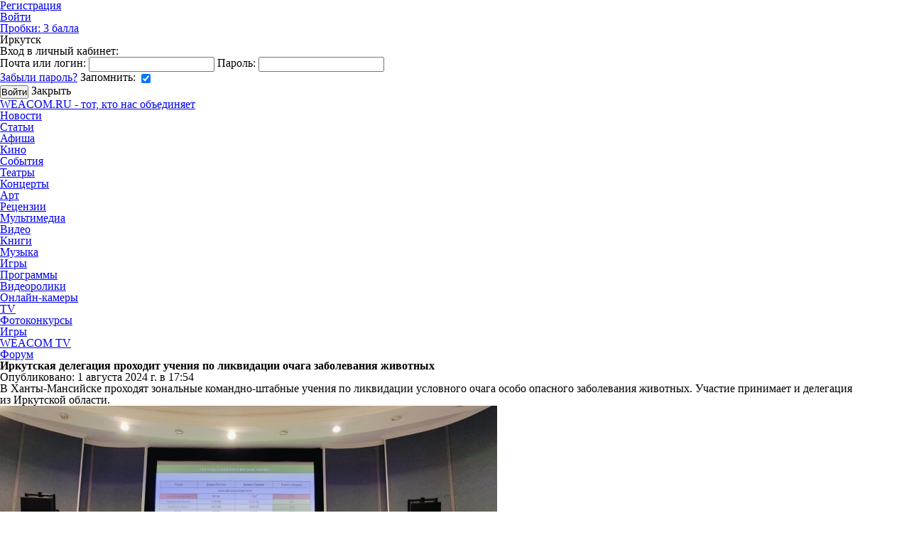

--- FILE ---
content_type: text/html; charset=UTF-8
request_url: https://weacom.ru/news/irk/society/221905
body_size: 12765
content:
<!DOCTYPE html>
<html>
<head>
    <meta charset="utf-8">
    <meta name="apple-mobile-web-app-title" content="Иркутская делегация проходит учения по ликвидации очага заболевания животных - Общество - WEACOM.RU">
    <meta http-equiv="X-UA-Compatible" content="IE=edge">
    <meta name="yandex-verification" content="0b61f3ab8bd79f2d">
    <meta name="mailru-domain" content="SSyWw4gsLuZg1xd5">
    <meta name="wmail-verification" content="e48ef9f3059ad6c2dfaedcdcba6216ff">
    <meta name="verify-admitad" content="4c512fa759">
    <title>Иркутская делегация проходит учения по ликвидации очага заболевания животных - Общество - WEACOM.RU</title>
    <meta name="description" content="В Ханты-Мансийске проходят зональные командно-штабные учения по ликвидации условного очага особо опасного заболевания животных. Участие принимает и делегация из Иркутской области.">
        <meta name="seo-manager" content="matched">
    <meta name="twitter:card" content="summary_large_image">
<meta name="twitter:site" content="@WeacomRu">

    <meta property="og:url" content="https://weacom.ru/news/irk/society/221905">
<meta property="og:type" content="article">
    <meta property="og:title" content="Иркутская делегация проходит учения по ликвидации очага заболевания животных">
    <meta name="mrc__share_title" content="Иркутская делегация проходит учения по ликвидации очага заболевания животных">
    <meta property="og:description" content="В Ханты-Мансийске проходят зональные командно-штабные учения по ликвидации условного очага особо опасного заболевания животных. Участие принимает и делегация из Иркутской области.">
    <meta name="mrc__share_description" content="В Ханты-Мансийске проходят зональные командно-штабные учения по ликвидации условного очага особо опасного заболевания животных. Участие принимает и делегация из Иркутской области.">
    <meta property="og:image" content="https://storage.weacom.ru/v10428/2a/h3A4QWIOayc.jpg">
            <link rel="apple-touch-icon" sizes="57x57" href="https://weacom.rustatic/images/icons/apple-touch-icon-57x57.png" />
    <link rel="apple-touch-icon" sizes="72x72" href="https://weacom.rustatic/images/icons/apple-touch-icon-72x72.png" />
    <link rel="apple-touch-icon" sizes="114x114" href="https://weacom.rustatic/images/icons/apple-touch-icon-114x114.png" />
        <!--[if lt IE 9]>
    <script>
        document.createElement("article");
        document.createElement("aside");
        document.createElement("section");
        document.createElement("time");
        document.createElement("nav");
        document.createElement("footer");
        document.createElement('figure');
        document.createElement('figcaption');
    </script>
    <![endif]-->
    <script type="text/javascript">
        _debug = 0;
        staticDomain = 'https://weacom.ru/';
        window.user_id = 0;
        document.domain = "weacom.ru";
        window.csrf_token = '';
    </script>
    <link href="https://weacom.ru/favicon.ico" rel="shortcut icon">
    <link href="/static/js/plugins/jquery-ui/jquery-ui.min.css" rel="stylesheet" type="text/css">
    <link href="/vendor/css/reset.min.css" rel="stylesheet" type="text/css">
    <script src="/static/js/libs/jquery/jquery.min.js"></script>
    <script src="/vendor/js/jquery-migrate-1.2.1.min.js"></script>
    <script src="/static/js/libs/nanoScroller/jquery.nanoscroller.min.js"></script>
    <script src="https://content.adriver.ru/adriverqueue.js"></script>
    <script src="https://content.adriver.ru/adriver.core.2.js"></script>
    <!-- HTML5 Shim and Respond.js IE8 support of HTML5 elements and media queries -->
    <!--[if lt IE 9]>
    <script src="/static/vendor/js/html5shiv.js"></script>
    <![endif]-->
    <!--css-->
    <link rel="stylesheet" type="text/css" href="/assets/foundation.css?1762918425" />
    <link rel="stylesheet" type="text/css" href="/assets/modules/publication.css?1607653129" />
        <link rel="stylesheet" type="text/css" href="/assets/cosmetic.css?1607653129" />
    <!--/css-->
    <!--js-->
    <script type="text/javascript" src="/assets/base.js?1607653129"></script>
    <script type="text/javascript" src="/assets/modules/publication.js?1607653129"></script>
            <!--/js-->
    <script async custom-element="amp-analytics" src="https://cdn.ampproject.org/v0/amp-analytics-0.1.js"></script>
    </head>
<body class="fullview-publication ">
    <div id="container-wrap">
        
        <style type="text/css">
    body {
        background-color: #ffffff;
    }
    .unicorn {
        background-image: url(https://storage.weacom.ru/v12024/13/4aGO90A-rA8.gif?=v2);
    }
    .page {
        min-height: calc(100% - 190px);
    }
    </style>
<div class="unicorn">
                  <a target="_blank" href="https://clk.li/NNwb" class="unicorn__link js-metrika-goal"
         data-metrika-goal="branding_932"></a>
    </div>
        <div id="wrapper" class="layout page">
            <header class="header layout js-header">
    <div class="toolbar">
    <span class="toolbar__night-mode">
        <span class="switch-btn night-mode-switcher unselectable js-night-mode "></span>
    </span>
    <ul class="toolbar_menu">
                    <li class="toolbar_menu_i"><a class="toolbar_menu_i_btn" href="/auth/register">Регистрация</a></li>
            <li class="toolbar_menu_i"><a class="toolbar_menu_i_btn j_auth" href="/auth/login">
                <span class="fa fa-user-circle toolbar_menu_i_icon"></span>
                Войти
            </a></li>
                        <li class="toolbar_menu_i"><a href="/traffic" title="Местами затруднения (19:24)"
   class="toolbar_traffic-widget __green toolbar_menu_i_btn">
    Пробки: <span class="toolbar_traffic-widget_value">3</span> балла    <span class="toolbar_traffic-widget_icon"></span>
</a>
</li>
        
        <li class="toolbar_menu_i"><span class="toolbar_menu_i_label toolbar_currency">
    <span class="toolbar_currency_shift">Иркутск</span>
    <span class="toolbar_currency_value"></span>
    <span class="toolbar_currency_shift">&nbsp;</span>
    <span class="toolbar_currency_value"><img title="" style="position: absolute; top: 10px; right: 4px;" src=""></span>
</span></li>
        
    </ul>
            <form class="toolbar_sign-in-form j_sign-in-form" action="/auth/login" method="post">
            <div class="toolbar_sign-in-form_slide j_sign-in-form_slide">
                <div class="toolbar_sign-in-form_title unselectable">Вход в личный кабинет:</div>
                <label class="toolbar_sign-in-form_line">
                    <span class="toolbar_sign-in-form_label">Почта или логин:</span>
                    <input type="text" name="login" class="toolbar_sign-in-form_field j_sign-in-form_login">
                </label>
                <label class="toolbar_sign-in-form_line">
                    <span class="toolbar_sign-in-form_label unselectable">Пароль:</span>
                    <input type="password" name="password" class="toolbar_sign-in-form_field j_sign-in-form_pwd">
                </label>
                <div class="toolbar_sign-in-form_line">
                    <a href="/auth/forgot" class="toolbar_sign-in-form_forgot" target="_blank">Забыли пароль?</a>
                    <label>
                        <span class="toolbar_sign-in-form_label unselectable">Запомнить:</span>
                        <span class="fa fa-check toolbar_sign-in-form_check j_sign-in-form_remember-label">
                            <input type="checkbox" name="remember" class="hidden j_sign-in-form_remember" checked="checked">
                        </span>
                    </label>
                </div>
                <p class="toolbar_sign-in-form_error-msg j_sign-in-form_error"></p>
                <div class="toolbar_sign-in-form_line __submit">
                    <input type="submit" value="Войти" class="btn toolbar_sign-in-form_submit">
                    <span class="toolbar_sign-in-form_close j_sign-in-form_close">Закрыть</span>
                </div>
                                    <ul class="social-list toolbar_sign-in-form_social-list"><li class="social-list_i"><a class="fa fa-vk social-list_i_btn __vk" href="/auth/login/vk"></a></li><li class="social-list_i"><a class="fa fa-odnoklassniki social-list_i_btn __ok" href="/auth/login/ok"></a></li></ul>
                            </div>
        </form>
    </div>
    <div class="header_main">
    <nav class="flex header_relative">
        <a href="/" class="header_logo">WEACOM.RU - тот, кто нас объединяет</a>
        <ul class="main-menu header_relative">
            
            
            
            
            
            <li class="main-menu_i">
                                                                                    <a href="/news" class="main-menu_btn __active">Новости</a>
            </li>
            <li class="main-menu_i">
                                                <a href="/articles" class="main-menu_btn">Статьи</a>
            </li>
            <li class="main-menu_i">
                                                <a href="/afisha" class="main-menu_btn">Афиша</a>
                <ul class="main-menu_sub">
                    <li class="main-menu_sub_i">
                        <a href="/afisha/cinema" class="main-menu_sub_btn">Кино</a>
                    </li>
                    <li class="main-menu_sub_i">
                        <a href="/afisha/other" class="main-menu_sub_btn">События</a>
                    </li>
                    <li class="main-menu_sub_i">
                        <a href="/afisha/theaters" class="main-menu_sub_btn">Театры</a>
                    </li>
                    <li class="main-menu_sub_i">
                        <a href="/afisha/concerts" class="main-menu_sub_btn">Концерты</a>
                    </li>
                    <li class="main-menu_sub_i">
                        <a href="/afisha/art" class="main-menu_sub_btn">Арт</a>
                    </li>
                    <li class="main-menu_sub_i">
                        <a href="/afisha/reviews" class="main-menu_sub_btn">Рецензии</a>
                    </li>
                </ul>
            </li>
            
            
            
            
            
            <li class="main-menu_i">
                                                <a href="/media" rel="nofollow" class="main-menu_btn">Мультимедиа</a>
                <ul class="main-menu_sub">
                    <li class="main-menu_sub_i">
                        <a
                                href="/media/video"
                                rel="nofollow" class="main-menu_sub_btn"
                        >Видео</a>
                    </li>
                    <li class="main-menu_sub_i">
                        <a
                                href="/media/books"
                                rel="nofollow" class="main-menu_sub_btn"
                        >Книги</a>
                    </li>
                    <li class="main-menu_sub_i">
                        <a
                                href="/media/music"
                                rel="nofollow" class="main-menu_sub_btn"
                        >Музыка</a>
                    </li>
                    <li class="main-menu_sub_i">
                        <a
                                href="/media/games"
                                rel="nofollow" class="main-menu_sub_btn"
                        >Игры</a>
                    </li>
                    <li class="main-menu_sub_i">
                        <a
                                href="/media/software"
                                rel="nofollow" class="main-menu_sub_btn"
                        >Программы</a>
                    </li>
                </ul>
            </li>
            <li class="main-menu_i">
                                                <a href="/clips" class="main-menu_btn">Видеоролики</a>
            </li>
            <li class="main-menu_i">
                                                <a href="/cams" class="main-menu_btn">Онлайн-камеры</a>
            </li>
            <li class="main-menu_i">
                                                <a href="/tvchannel" class="main-menu_btn">TV</a>
            </li>
            <li class="main-menu_i">
                <span class="main-menu_btn __hamburger"></span>
                <ul class="main-menu_sub">
                    <li class="main-menu_sub_i">
                                                                        <a href="/photocontest" class="main-menu_sub_btn">Фотоконкурсы</a>
                    </li>
                    <li class="main-menu_sub_i">
                                                                        <a href="/games" class="main-menu_sub_btn">Игры</a>
                    </li>
                    
                    
                    
                    
                    <li class="main-menu_sub_i">
                                                                        <a href="/weacomtv" target="_blank" class="main-menu_sub_btn">WEACOM TV</a>
                    </li>
                    <li class="main-menu_sub_i">
                        <a href="//forum.weacom.ru" target="_blank"
                           class="main-menu_sub_btn">Форум</a>
                    </li>
                </ul>
            </li>
        </ul>
    </nav>
    </div></header>

<div class="layout_content">
            <div class="layout_content_main">
    <article
            class="article js-article"
            itemscope itemtype="http://schema.org/NewsArticle"
    >
        <header class="article_header">
                        <h1 class="article_title" itemprop="headline">Иркутская делегация проходит учения по ликвидации очага заболевания животных                            </h1>

            <time
                    datetime="2024-08-01T17:54:00+08:00" class="article_pubdate"
                    itemprop="datePublished"
            >
                Опубликовано:&nbsp;1 августа 2024 г. в 17:54            </time>

                            <p class="article_caption" itemprop="about">
                    В Ханты-Мансийске проходят зональные командно-штабные учения по ликвидации условного очага особо опасного заболевания животных. Участие принимает и делегация из Иркутской области.                </p>
            
                                                                                            <figure
                        itemprop="image"
                        itemscope itemtype="http://schema.org/ImageObject"
                >
                    <div class="poster article_poster js-fill-color">
                        <img
                                class="article_poster_image"
                                src="https://storage.weacom.ru/c/700/412/10428_2a/h3A4QWIOayc.jpg" alt="Иркутская делегация проходит учения по ликвидации очага заболевания животных"
                                itemprop="url contentUrl"
                        />
                    </div>
                    <meta itemprop="width" content="700">
                    <meta itemprop="height" content="412">
                                            <figcaption
                                class="article_poster-caption"
                                itemprop="caption description"
                        >
                            Фото: Пресс-служба правительства Иркутской области                        </figcaption>
                                    </figure>
                    </header>
        <div
                class="article_text js-article_text j_text-error-report_target"
                itemprop="articleBody"
        >

            
            <p>Также на&nbsp;площадке было организовано<strong> совещание&nbsp;</strong>по&nbsp;вопроса эпизоотической ситуации на&nbsp;Урале и&nbsp;в&nbsp;Сибири, принимаемых мер по&nbsp;предотвращению заноса и&nbsp;распространению особо опасных болезней животных, обеспечения ветеринарного благополучия и&nbsp;взаимодействия органов исполнительной власти. Участники обсудили планы по&nbsp;производству продукции животноводства и&nbsp;ценовую ситуацию в&nbsp;этом сегменте рынка.<br><br><strong>Иркутская область входит в&nbsp;тройку лидеров</strong> по&nbsp;обеспечению учета поголовья, а&nbsp;это базовое условие организации эффективного животноводства и&nbsp;птицеводства. Федеральным центром поставлены задачи по&nbsp;формированию планов биологической защиты каждого сельхоз предприятия, по&nbsp;активизации работ по&nbsp;аккредитации действующих лабораторий и&nbsp;созданию новых.</p>
<p class="article_source">Виаком</p>


        </div>
        <!--  -->
        
        
        
        
                        <div class="vote __enable mb-l">
        <h3 class="vote_title"></h3>
        <ul class="vote_list">
                    </ul>
            </div>
                <footer class="article_footer">
            <p class="text-error-report_hint article_footer_text-error-report_hint">
                Чтобы сообщить об ошибке в тексте, выделите ее и нажмите
                <kbd class="text-error-report_hint_key">Ctrl</kbd>+<kbd class="text-error-report_hint_key">Enter</kbd>
            </p>

            <div class="article_footer_line">
                <dl class="entry-summary article_footer_stat">
                    <dt class="fa fa-eye entry-summary_label" title="Просмотры">Просмотры</dt>
                    <dd class="entry-summary_value" title="Просмотры">813</dd>

                    <dt class="fa fa-comments entry-summary_label" title="Комментарии">Комментарии</dt>
                    <dd class="entry-summary_value" title="Комментарии">
                        0                    </dd>
                </dl>

                <div
  class="social-share-placeholder js-social-share"
  data-social-share-url="https://weacom.ru/news/irk/society/221905"
  data-social-share-text="Иркутская делегация проходит учения по ликвидации очага заболевания животных"
  data-social-share-class-name="article_footer_social-share"
></div>
            </div>
            
            <!-- Yandex.RTB R-A-486766-1 -->
            <div id="yandex_rtb_R-A-486766-1"></div>
            <script type="text/javascript">
                (function(w, d, n, s, t) {
                    w[n] = w[n] || [];
                    w[n].push(function() {
                        Ya.Context.AdvManager.render({
                            blockId: "R-A-486766-1",
                            renderTo: "yandex_rtb_R-A-486766-1",
                            async: true
                        });
                    });
                    t = d.getElementsByTagName("script")[0];
                    s = d.createElement("script");
                    s.type = "text/javascript";
                    s.src = "//an.yandex.ru/system/context.js";
                    s.async = true;
                    t.parentNode.insertBefore(s, t);
                })(this, this.document, "yandexContextAsyncCallbacks");
            </script>
        </footer>
        <!-- Микроразметка -->
        <meta itemprop="author" content="WEACOM.RU">
        <meta itemprop="mainEntityOfPage" content="https://weacom.ru/news/irk/society/221905">
        <meta itemprop="dateModified" content="2024-08-01T17:54:00+08:00">
        <div
  class="hidden"
  itemprop="publisher" itemscope itemtype="https://schema.org/Organization"
>
  <meta itemprop="address" content="664056, Иркутск, ул. Академическая, 56/3">
  <meta itemprop="name" content="WEACOM.RU">
  <meta itemprop="email" content="marketing@weacom.ru">
  <meta itemprop="telephone" content="+7 (3952) 50-68-44">
  <div itemprop="logo" itemscope itemtype="http://schema.org/ImageObject">
    <img
      src="/static/frontend/foundation/img/main-logo.png"
      alt="WEACOM.RU" itemprop="url contentUrl"
    />
    <meta itemprop="width" content="125">
    <meta itemprop="height" content="30">
  </div>
</div>    </article>
    <!-- Баннер в новости -->
        <section class="pup-comments-wrapper" style="box-sizing: border-box !important;">
        <h3 class="news_comments-title">Комментарии</h3>
        <script type="application/javascript">
    var publication = new function(){};
            publication.likesTooltipShow = function(el, CommentId) {
            AnyTooltip.show(el, {
                content: {
                    func: function(tooltip){
                        $.post('/publication/getlikestooltip/', {
                            comment_id: CommentId
                        }, function (response) {
                            var data = response.data;
                            if (data.html) {
                                tooltip.html(data.html);
                            } else {
                                AnyTooltip.hide(el);
                                el.tooltip = undefined;
                            }
                        }).fail(function () {
                            $(el).removeClass('locked');
                        });
                    }
                },
                style: {
                    width: 246,
                    myclass: 'user-tooltip',
                    show_delay: 100
                }
            });
        };
        publication.likesTooltipHide = function(el) {
            AnyTooltip.hide(el);
        };

        publication.answerLikeToggle = function(el, id, reloadGrid, params) {
            var callback = function() {
                if (el.tooltip) {
                    el.tooltip.destroy();
                }
                el.tooltip = null;
                $(el).trigger('mouseover');
            };
            if ($(el).find('.icn-like').hasClass('icn-light-gray')) {
                this.answerLike(el, id, callback, params);
            } else {
                this.answerDislike(el, id, callback);
            }
        };
        publication.answerLike = function(el, id, onSuccess, params) {
            var $el = $(el);
            if ($el.hasClass('lock')) return;
            $el.addClass('lock');

            var data = params || {};
            data.comment_id = id;

            $.post('/publication/likeanswer/', data, function (response) {
                var data = response.data;
                $el.find('.icn-like').removeClass('icn-light-gray');
                $el.find('.qconnect-liter5').html(data.count);
                $el.removeClass('lock');
                typeof onSuccess === 'function' && onSuccess();
            }).fail(function () {
                $el.removeClass('lock');
            });
        };
        publication.answerDislike = function(el, id, onSuccess) {
            var $el = $(el);
            if ($el.hasClass('lock')) return;
            $el.addClass('lock');
            $.post('/publication/dislikeanswer/', {
                comment_id: id
            }, function (response) {
                var data = response.data;
                $el.find('.icn-like').addClass('icn-light-gray');
                $el.find('.qconnect-liter5').html(data.count);
                $el.removeClass('lock');
                typeof onSuccess === 'function' && onSuccess();
            }).fail(function() {
                $el.removeClass('lock');
            });
        };
        publication.getComments = function(PostId, page) {
            $('.comments-master-loading').show();
            $.post("/publication/getcomments/", {post_id: PostId, page: page}, function(data){
                $('.comments-master-loading').hide();
                $('#publication-comments').html(data.html);
            });
            $('html, body').animate({
                scrollTop: $("#publication-comments").offset().top - 80
            }, 400);
        }
</script>
<div class="publication-comments nclear">
        <div class="comments-master-loading"></div>
        <div id="publication-comments">
                            </div>
                <div class="msg msg-only-title">
                <div class="msg-icn-gray">
                    <i class="icn icn-white icn-attention"></i>
                </div>
                <div class="msg-content">
                                            <h3 class="msg-title">Для того чтобы оставить комментарий, вам необходимо <a href="/auth/login" class="j_auth">войти на сайт</a></h3>
                                    </div>
            </div>
        </div>
    </section>
</div>
<aside class="layout_content_aside">
        <nav class="mb-xl">
        <ul class="context-v-menu">
                                                                <li class="context-v-menu_i">
                        <a href="/news/irk/hi-tech" class="context-v-menu_i_link">
                                                            <span class="fa fa-desktop context-v-menu_i_icon"></span>
                            


                            Hi-Tech                        </a>
                    </li>
                                                                                <li class="context-v-menu_i">
                        <a href="/news/irk/auto" class="context-v-menu_i_link">
                                                            <span class="fa fa-car context-v-menu_i_icon"></span>
                            


                            Авто                        </a>
                    </li>
                                                                                <li class="context-v-menu_i">
                        <a href="/news/irk/girls" class="context-v-menu_i_link">
                            


                            Девушка недели                        </a>
                    </li>
                                                                                <li class="context-v-menu_i">
                        <a href="/news/irk/games" class="context-v-menu_i_link">
                                                            <span class="fa fa-gamepad context-v-menu_i_icon"></span>
                            


                            Игры                        </a>
                    </li>
                                                                                <li class="context-v-menu_i">
                        <a href="/news/irk/interview" class="context-v-menu_i_link">
                                                            <span class="fa fa-microphone context-v-menu_i_icon"></span>
                            


                            Интервью                        </a>
                    </li>
                                                                                <li class="context-v-menu_i">
                        <a href="/news/irk/internet" class="context-v-menu_i_link">
                                                            <span class="fa fa-at context-v-menu_i_icon"></span>
                            


                            Интернет                        </a>
                    </li>
                                                                                                                            <li class="context-v-menu_i">
                        <a href="/news/irk/cinema" class="context-v-menu_i_link">
                                                            <span class="fa fa-film context-v-menu_i_icon"></span>
                            


                            Кино                        </a>
                    </li>
                                                                                                                            <li class="context-v-menu_i">
                        <a href="/news/irk/crime" class="context-v-menu_i_link">
                                                            <span class="fa fa-gavel context-v-menu_i_icon"></span>
                            


                            Криминал                        </a>
                    </li>
                                                                                <li class="context-v-menu_i">
                        <a href="/news/irk/culture" class="context-v-menu_i_link">
                                                            <span class="fa fa-picture-o context-v-menu_i_icon"></span>
                            


                            Культура                        </a>
                    </li>
                                                                                <li class="context-v-menu_i">
                        <a href="/news/irk/science" class="context-v-menu_i_link">
                                                            <span class="fa fa-flask context-v-menu_i_icon"></span>
                            


                            Наука, образование                        </a>
                    </li>
                                                                                <li class="context-v-menu_i">
                        <a href="/news/irk/weacom" class="context-v-menu_i_link">
                                                            <span class="context-v-menu_i_icon news_context-v-menu_i_icon-weacom"></span>
                            


                            Новости компании                        </a>
                    </li>
                                                                                <li class="context-v-menu_i">
                        <a href="/news/irk/society" class="context-v-menu_i_link __active">
                                                            <span class="fa fa-group context-v-menu_i_icon"></span>
                            


                            Общество                        </a>
                    </li>
                                                                                <li class="context-v-menu_i">
                        <a href="/news/irk/cams" class="context-v-menu_i_link">
                                                            <span class="fa fa-video-camera context-v-menu_i_icon"></span>
                            


                            Онлайн камеры                        </a>
                    </li>
                                                                                <li class="context-v-menu_i">
                        <a href="/news/irk/weather" class="context-v-menu_i_link">
                                                            <span class="fa fa-cloud context-v-menu_i_icon"></span>
                            


                            Погода                        </a>
                    </li>
                                                                                <li class="context-v-menu_i">
                        <a href="/news/irk/politics" class="context-v-menu_i_link">
                                                            <span class="fa fa-institution context-v-menu_i_icon"></span>
                            


                            Политика                        </a>
                    </li>
                                                                                <li class="context-v-menu_i">
                        <a href="/news/irk/incident" class="context-v-menu_i_link">
                                                            <span class="context-v-menu_i_icon news_context-v-menu_i_icon-incident"></span>
                            


                            Происшествия                        </a>
                    </li>
                                                                                <li class="context-v-menu_i">
                        <a href="/news/irk/reklama" class="context-v-menu_i_link">
                                                            <span class="fa fa-forumbee context-v-menu_i_icon"></span>
                            


                            Реклама                        </a>
                    </li>
                                                                                                                            <li class="context-v-menu_i">
                        <a href="/news/irk/sport" class="context-v-menu_i_link">
                                                            <span class="fa fa-soccer-ball-o context-v-menu_i_icon"></span>
                            


                            Спорт                        </a>
                    </li>
                                                                                <li class="context-v-menu_i">
                        <a href="/news/irk/transport" class="context-v-menu_i_link">
                                                            <span class="fa fa-bus context-v-menu_i_icon"></span>
                            


                            Транспорт                        </a>
                    </li>
                                                                                                                            <li class="context-v-menu_i">
                        <a href="/news/irk/economics" class="context-v-menu_i_link">
                                                            <span class="fa fa-ruble context-v-menu_i_icon"></span>
                            


                            Экономика                        </a>
                    </li>
                                    </ul>
    </nav>

<div class="mb-xl">
    <div data-banner-module="publication" data-banner-position="center_right"
     data-banner-load-url="/abrakadabra/get"
     data-banner-audit-url="/abrakadabra/update"
     class="abrakadabra __center_right js-fairy-tale">
</div>
</div>

<div class="mb-xl">
    <div data-banner-module="publication" data-banner-position="center_right_news_two"
     data-banner-load-url="/abrakadabra/get"
     data-banner-audit-url="/abrakadabra/update"
     class="abrakadabra __center_right_news_two js-fairy-tale">
</div>
</div>

<div class="mb-xl">
    <div data-banner-module="publication" data-banner-position="center_right_news_three"
     data-banner-load-url="/abrakadabra/get"
     data-banner-audit-url="/abrakadabra/update"
     class="abrakadabra __center_right_news_three js-fairy-tale">
</div>
</div>
<div class="mb-xl">
    <div id="adriver_banner_140521"></div>
    <script type="text/javascript">
	adriverqueue.startGroupLoad([223033, ["adriver_banner_140521",{"bn":1,"bt":52}]],1);
    </script>
</div>
</aside>

<div class="text-error-report hidden j_text-error-report">
    <div class="text-error-report_close-back j_text-error-report_close"></div>
    <div class="text-error-report_window j_text-error-report_window">
        <form action="/publication/report" class="text-error-report_form j_text-error-report_form">
            <input name="pid" type="hidden" value="221905" class="j_text-error-report_pid">

            <h3 class="text-error-report_title">Сообщить об ошибке в тексте</h3>

            <div class="text-error-report_form_line __url">
                <h4 class="text-error-report_subtitle">Ошибка на странице:</h4>
                <span class="text-error-report_url j_text-error-report_url"></span>
            </div>

            <div class="text-error-report_form_line">
                <h4 class="text-error-report_subtitle">Фрагмент текста с ошибкой:</h4>
                <p class="text-error-report_fragment j_text-error-report_fragment"></p>
            </div>

            <div class="text-error-report_form_line">
                <h4 class="text-error-report_subtitle">Ваш комментарий:</h4>
                <textarea class="text-error-report_form_comment-field j_text-error-report_comment" placeholder="Введите комментарий"></textarea>
            </div>

            <p class="text-error-report_form_warning text-error-report_form_line hidden j_text-error-report_warning">
                Следующее сообщение об ошибке можно будет отправить через <span class="j_text-error-report_countdown"></span>.
            </p>

            <div class="text-error-report_form_actions">
                <button class="btn __negative j_text-error-report_close">Отмена</button>
                <input type="submit" class="btn j_text-error-report_submit" value="Отправить">
            </div>
        </form>

        <div class="text-error-report_confirm">
            <h3 class="text-error-report_title">Сообщение отправлено</h3>
            <p>Ваше сообщение об ошибке успешно отправлено. Спасибо за ваш отзыв!</p>
        </div>

        <span class="fa fa-close text-error-report_close j_text-error-report_close" title="Закрыть"></span>
    </div>
</div>
</div>
        </div>
        <footer class="footer">
    <div class="layout">
        <ul class="social-link-list mb-xxl">
            <li class="social-link-list_i">
                <a href="https://ok.ru/profile/560496388484" target="_blank"
                   class="fa fa-odnoklassniki-square social-link-list_btn"></a>
            </li>
            <li class="social-link-list_i">
                <a href="https://vk.com/weacom" target="_blank"
                   class="fa fa-vk social-link-list_btn __square"></a>
            </li>
        </ul>

        <nav>
            <ul class="footer-menu mb-xl">
                <li class="footer-menu_i">
                    <a class="footer-menu_i_btn" href="/">Главная</a>
                </li>
                <li class="footer-menu_i">
                    <a class="footer-menu_i_btn" href="/contact.html">Контакты</a>
                </li>
                <li class="footer-menu_i">
                    <a class="footer-menu_i_btn" href="mailto:report@weacom.ru">Обратная связь</a>
                </li>
                <li class="footer-menu_i">
                    <a class="footer-menu_i_btn" href="/community">Рекламодателям</a>
                </li>
                <li class="footer-menu_i">
                    <a class="footer-menu_i_btn" href="/piring">Участники пиринговой сети</a>
                </li>
                <li class="footer-menu_i">
                    <a class="footer-menu_i_btn" href="/abuse.html">Правообладателям</a>
                </li>
                <li class="footer-menu_i">
                    <a class="footer-menu_i_btn" href="/rules.html">Пользовательское соглашение</a>
                </li>
                <li class="footer-menu_i">
                    <a class="footer-menu_i_btn" href="/vacancy.html">Вакансии</a>
                </li>
            </ul>
        </nav>

        <p class="footer_desc">
Все рекламные товары подлежат обязательной сертификации, все услуги - лицензированию. Редакция не несет ответственности за содержание рекламных материалов. Реклама изготовлена и размещена на основе материалов, предоставленных заказчиком. Все рекламные предложения не являются публичной офертой.
На сайте www.weacom.ru размещаются в том числе и материалы от информационного агентства «Виаком» (регистрационный номер СМИ ИА № ФС 77 - 83131
от 26.04.2022, выдан Федеральной службой по надзору в сфере связи, информационных технологий и массовых коммуникаций) с соответствующей пометкой - Виаком. Учредитель — ООО «Виаком». Главный редактор — Иванов Е.В., email редакции: joyn@weacom.ru.
Телефон редакции: +7 (3952) 506-844
        </p>
        <div class="copyright">
            &copy; &laquo;Виаком&raquo; 2009-2026 &nbsp;
            <span class="footer__age-rating">18+</span>
        </div>
    </div>
</footer>
    </div>

    <div id="node-heap"></div>
    <div id="not-audio" style="display: none"></div>
    <a id="toTop" href="#top" title="Наверх" style="display:none;">Наверх</a>
    <div id="popupOverlay"></div>
    <div id="popupWin">
        <div id="popupTitle"></div>
        <div id="popupContent" class="popupContent"></div>
        <div class="icon-circle icon-opacity icon-hover" id="popupClose"><i class="icon icon-blue icon-close"></i></div>
    </div>
    <div id="tbox_loader"><div class="tloader"></div><div class="tback"></div></div>
        <!-- Root element of PhotoSwipe. Must have class pswp. -->
<div class="pswp j_photo-swipe" tabindex="-1" role="dialog" aria-hidden="true">

    <!-- Background of PhotoSwipe.
         It's a separate element as animating opacity is faster than rgba(). -->
    <div class="pswp__bg"></div>

    <!-- Slides wrapper with overflow:hidden. -->
    <div class="pswp__scroll-wrap">

        <!-- Container that holds slides.
            PhotoSwipe keeps only 3 of them in the DOM to save memory.
            Don't modify these 3 pswp__item elements, data is added later on. -->
        <div class="pswp__container">
            <div class="pswp__item"></div>
            <div class="pswp__item"></div>
            <div class="pswp__item"></div>
        </div>

        <!-- Default (PhotoSwipeUI_Default) interface on top of sliding area. Can be changed. -->
        <div class="pswp__ui pswp__ui--hidden">
            <div class="pswp__top-bar">

                <!--  Controls are self-explanatory. Order can be changed. -->
                <div class="pswp__counter"></div>
                <button class="pswp__button pswp__button--close" title="Close (Esc)"></button>
                <button class="pswp__button pswp__button--share" title="Share"></button>
                <button class="pswp__button pswp__button--fs" title="Toggle fullscreen"></button>
                <button class="pswp__button pswp__button--zoom" title="Zoom in/out"></button>

                <!-- Preloader demo http://codepen.io/dimsemenov/pen/yyBWoR -->
                <!-- element will get class pswp__preloader--active when preloader is running -->
                <div class="pswp__preloader">
                    <div class="pswp__preloader__icn">
                        <div class="pswp__preloader__cut">
                            <div class="pswp__preloader__donut"></div>
                        </div>
                    </div>
                </div>
            </div>

            <div class="pswp__share-modal pswp__share-modal--hidden pswp__single-tap">
                <div class="pswp__share-tooltip"></div>
            </div>

            <button class="pswp__button pswp__button--arrow--left" title="Previous (arrow left)"></button>
            <button class="pswp__button pswp__button--arrow--right" title="Next (arrow right)"></button>

            <div class="pswp__caption">
                <div class="pswp__caption__center"></div>
            </div>
        </div>
    </div>
</div>
    <button type="button" class="error-report-btn js-error-report_open">
    <span class="fa fa-bug error-report-btn_icon"></span>
    Сообщить об ошибке
</button>

<div class="error-report hidden js-error-report">
    <div class="error-report_close-back js-error-report_close"></div>
    <div class="error-report_window js-error-report_window">
        <form action="/errorreport" class="form error-report_form js-error-report_form">
            <h3 class="error-report_title">Сообщить об ошибке</h3>

            <div class="mb-xl error-report_url">
                <h4 class="error-report_subtitle">Ошибка на странице:</h4>
                <span class="js-error-report_url"></span>
            </div>

            <div class="mb-xl">
                <h4 class="error-report_subtitle">Информация, которая будет передана разработчикам:</h4>
                <dl class="param-list error-report_inf js-error-report_inf">
                    <script type="template/tangular" class="js-error-report_inf_i-tpl">
                        <dt class="param-list_label">{[ label ]}</dt>
                        <dd class="param-list_value">{[ value ]}</dd>
                    </script>
                </dl>
            </div>

            <div class="mb-xl">
                <h4 class="error-report_subtitle">Описание проблемы:</h4>
                <textarea class="form_field __wide __multiline-m  js-error-report_desc"
                          placeholder="Введите комментарий"></textarea>
            </div>

            <div class="mb-xl">
                <h4 class="error-report_subtitle">E-mail для обратной связи:</h4>
                <input class="form_field __wide js-error-report_mail" placeholder="Введите e-mail">
            </div>

            <div class="error-report_actions">
                <button type="button" class="btn __negative js-error-report_close">Отмена</button>
                <button type="submit" class="btn js-error-report_submit">Отправить</button>
            </div>
        </form>

        <div class="error-report_confirm">
            <h3 class="error-report_title">Сообщение отправлено</h3>
            <p>Ваше сообщение об ошибке успешно отправлено. Спасибо за ваш отзыв!</p>
        </div>

        <span class="fa fa-close error-report_close js-error-report_close" title="Закрыть"></span>
    </div>
</div>
    <script type="template/tangular" class="js-popup_tpl">
    <div class="popup scroll js-popup">
        <div class="scroll_container">
            <div class="popup_close-back js-popup_close"></div>
            <div class="popup_window{[foreach className in classNameSet]} {[ className ]}{[end]} js-popup_window">
                {[ content | raw ]}
                <span class="fa fa-close popup_window_close js-popup_close" title="Закрыть"></span>
            </div>
        </div>
    </div>
</script>

<script type="template/tangular" class="js-popup_default-content-tpl">
    <div class="popup_window_header{[if ageRating > 0]} __age-rating{[fi]}">
        <h2 class="popup_window_title">{[ title ]}</h2>
        {[if subtitle]}<p class="popup_window_subtitle">{[ subtitle ]}</p>{[fi]}
        {[if ageRating > 0]}<span class="popup_window_age-rating">{[ ageRating ]}+</span>{[fi]}
    </div>
    {[ content | raw ]}
</script>

<script type="template/tangular" class="js-popup_modal-content-tpl">
    {[if imageIcon]}
        <img src="{[ imageIcon ]}" class="popup_window_image-icon">
    {[else if icon]}
        <span class="fa fa-{[ icon ]} popup_window_icon"></span>
    {[fi]}
    <p class="popup_window_text">{[ text | raw ]}</p>
    {[if prompt]}
        <input type="text" placeholder="{[ placeholder ]}"
               class="form_field popup_window_field js-popup_field">
    {[fi]}
    {[if cancelBtn]}
        <button class="btn __negative popup_window_btn js-popup_close">
            {[if cancelBtn.icon]}<span class="fa fa-{[ cancelBtn.icon ]} btn_icon"></span>{[fi]}
            {[ cancelBtn.label ]}
        </button>
    {[fi]}
    <button class="btn popup_window_btn js-popup_confirm">
        {[if confirmBtn.icon]}<span class="fa fa-{[ confirmBtn.icon ]} btn_icon"></span>{[fi]}
        {[ confirmBtn.label ]}
    </button>
</script>
            <script type="text/javascript" src="/static/js/metrika.js"></script>
        <script type="text/javascript">var gaJsHost = (("https:" == document.location.protocol) ? "https://ssl." : "http://www.");	document.write(unescape("%3Cscript src='" + gaJsHost + "google-analytics.com/ga.js' type='text/javascript'%3E%3C/script%3E"));</script><script type="text/javascript">try {	var pageTracker = _gat._getTracker("UA-10542954-2");	pageTracker._trackPageview();	} catch(err) {}</script>
   
<script>(function(d,s){d.getElementById("licntC2BC").src=
"//counter.yadro.ru/hit?t53.6;r"+escape(d.referrer)+
((typeof(s)=="undefined")?"":";s"+s.width+"*"+s.height+"*"+
(s.colorDepth?s.colorDepth:s.pixelDepth))+";u"+escape(d.URL)+
";h"+escape(d.title.substring(0,150))+";"+Math.random()})
(document,screen)</script>        <amp-analytics id="analytics_liveinternet">
        <script type="application/json">{
                "requests": {
                    "pageview": "https://counter.yadro.ru/hit?u${ampdocUrl};r${documentReferrer};s${screenWidth}*${screenHeight}*32;h${title};${random}"
                },
                "triggers": {
                    "track pageview": {
                        "on": "visible",
                        "request": "pageview"
                    }
                }
            }</script>
    </amp-analytics>
</body>
</html>


--- FILE ---
content_type: application/x-javascript
request_url: https://ad.adriver.ru/cgi-bin/premerle.cgi?rnd=2926016&tail256=https%3A%2F%2Fweacom.ru%2Fnews%2Firk%2Fsociety%2F221905&sid=223033&cid=&mb=bn=1;bt=52;ph=adriver_banner_140521
body_size: 1619
content:


window.adriverqueue = window.adriverqueue || {};
window.adriverqueue['adriver_banner_140521'] = window.adriverqueue['adriver_banner_140521'] || [];
window.adriverqueue.w = window.adriverqueue.w || [];
window.adriverqueue.callbacks = window.adriverqueue.callbacks || [];

window.adriverqueue['adriver_banner_140521'].push (function() {
window.adriverqueue.next('adriver_banner_140521');
});

window.adriverqueue.w.push (function() {
    window.adriverqueue.next ('adriver_banner_140521');
});
try{adriver.loadComplete()}catch(e){}

(function (o) {
	var i, w = o.c || window, d = document, y = 10;
	function oL(){
		if (!w.postMessage || !w.addEventListener) {return;}
		if (w.document.readyState == 'complete') {return sL();}
		w.addEventListener('load', sL, false);
	}
	function sL(){try{i.contentWindow.postMessage('pgLd', '*');}catch(e){}}
	function mI(u, oL){
		var i = d.createElement('iframe'); i.setAttribute('src', o.hl(u)); i.onload = oL; with(i.style){width = height = '10px'; position = 'absolute'; top = left = '-10000px'} d.body.appendChild(i);
		return i;
	}
	function st(u, oL){
		if (d.body){return i = mI(u, oL)}
		if(y--){setTimeout(function(){st(u, oL)}, 100)}
	}
	st(o.hl('//content.adriver.ru/banners/0002186/0002186173/0/s.html?0&4&6&0&2926016&0&0&267&18.221.135.93&merle&' + (o.all || 0)), oL);
}({
	hl: function httplize(s){return ((/^\/\//).test(s)?((location.protocol=='https:')?'https:':'http:'):'')+s},
	
}));
